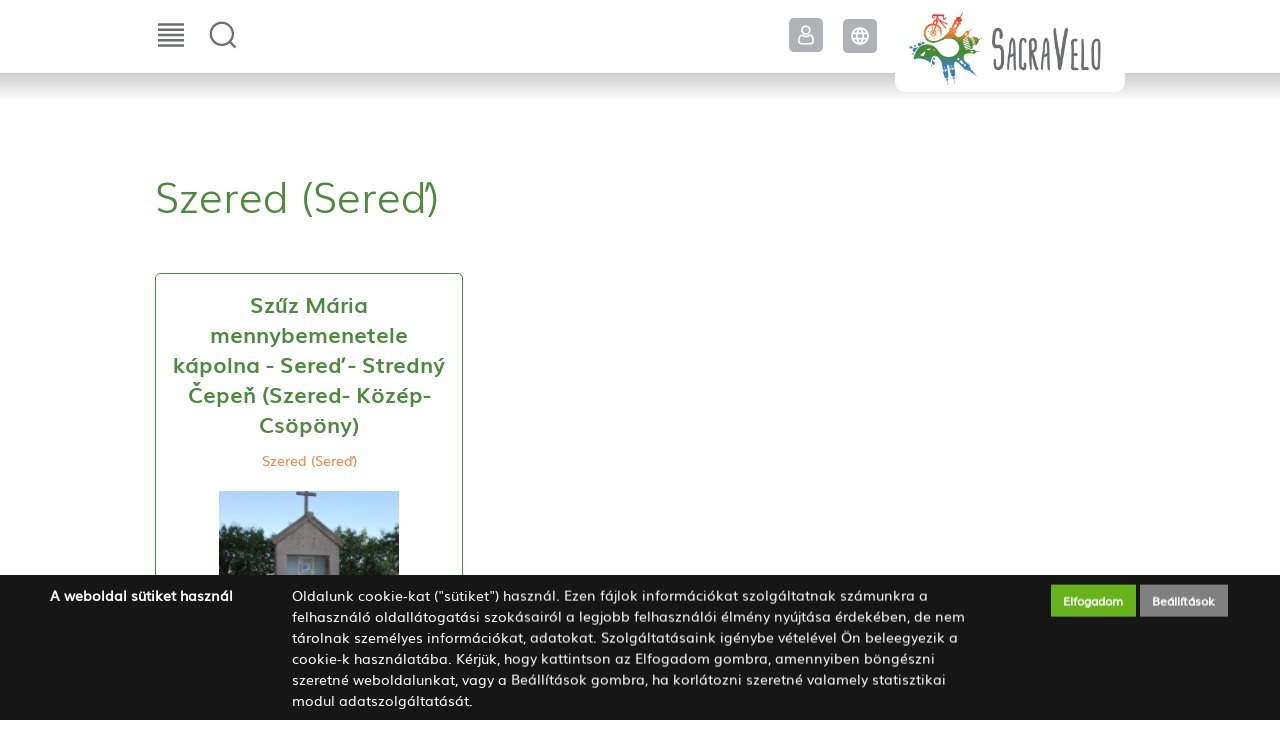

--- FILE ---
content_type: text/html; charset=UTF-8
request_url: https://sacravelo.eu/szered-sered-
body_size: 10458
content:
<!DOCTYPE html>
<html lang="hu">
    <head>
        <title>
Szered (Sereď)
</title>
        <meta http-equiv="content-type" content="text/html; charset=utf-8" />
        <meta http-equiv="content-language" content="hu" />
        <meta http-equiv="expires" content="0" />
        <meta name="robots" content="index,follow" />
        <meta name="language" content="hu" />
        <meta name="page-topic" content="all, alle" />
        <meta name="distribution" content="global" />
        <meta name="revisit-after" content="5 days" />
        <meta name="HandheldFriendly" content="True" />
        <meta name="MobileOptimized" content="320" />
        <meta name="viewport" content="width=device-width, initial-scale=1.0, maximum-scale=1.0" />
        

<meta name="description" content="" />
<meta name="author" content="Győr-Moson-Sopron Megyei Önkormányzat" />
<meta name="og:title" content="Szered (Sereď)" />
<meta property="og:title" content="Szered (Sereď)" />
<meta property="og:site_name" content="https://sacravelo.eu/" />
<meta property="og:description" content="" />
<meta property="og:image" content="" />
<meta property="og:image_type" content="" />
<meta property="og:image_width" content="" />
<meta property="og:image_height" content="" />
<meta property="og:type" content="" />
<meta property="og:URL" content="https://sacravelo.eu/szered-sered-" />
<meta property="og:locale" content="" />
<meta property="og:video" content="" />
<meta property="og:video_type" content="" />
<meta property="og:video_width" content="" />
<meta property="og:video_height" content="" />
<meta name="DCTERMS.title" lang="hu" content="SACRAVELO - Szered (Sereď)" />
<meta name="DCTERMS.date"  content="2019-08-12" />
<meta name="DCTERMS.language"  content="hu" />
<meta name="DCTERMS.identifier" content="/szered-sered-" />
<meta name="DCTERMS.publisher" content="Infoartnet" />
<meta name="DCTERMS.coverage" content="World" />
<meta name="DCTERMS.contributor" content="AWE Pyramid" />
<meta name="DCTERMS.type"  content="Text" />
<meta name="DCTERMS.format"  content="text/html" />
<meta name="geo.region" content="HU" />
<link rel="canonical" href="https://sacravelo.eu/szered-sered-" /><script type="application/ld+json">{"@context":"http:\/\/www.schema.org","@type":"Organization","name":"SACRAVELO","url":"https:\/\/sacravelo.eu\/kezdolap","logo":"","image":"","description":"","address":{"@type":"PostalAddress","streetAddress":"","addressLocality":"","postalCode":"","addressCountry":"HU","contactType":"person","email":"","telephone":""}}</script>
        <link rel="apple-touch-icon" href="https://sacravelo.eu/core/templates/sacravelo/device-icons/icon-apple.png" />
        <meta name="msapplication-square70x70logo" content="/core/templates/sacravelo/device-icons/tiny.png"/>
        <meta name="msapplication-square150x150logo" content="/core/templates/sacravelo/device-icons/square.png"/>
        <meta name="msapplication-wide310x150logo" content="/core/templates/sacravelo/device-icons/wide.png"/>
        <meta name="msapplication-square310x310logo" content="/core/templates/sacravelo/device-icons/large.png"/>
        <link rel="Shortcut Icon" type="image/x-icon" href="https://sacravelo.eu/core/templates/sacravelo/favicon.ico?v=3" />
                                                                
<link href="https://sacravelo.eu/core/templates/cache/062b6c64ca54e1abc38ce7ad4c18c640.css?1705678297" rel="stylesheet" type="text/css" media="screen, print" />


<style type="text/css">
.awe_login_slide {
    position: fixed;
    bottom: 0px;
    background-color: #161616;
    left: 0;
    padding: 10px;
    width: 100%;
    height: auto;
    transform: translateY(100%);
    animation:loginanimation 2s forwards 1s;
    z-index: 99;
}

.part-cookie{
    padding:0;
    margin:0;
    position:static!important;
}
.part-cookie * {
    box-sizing:border-box;
}
.part-cookie a{
    color: #187fc0!important;
    font-weight: 700;
    text-decoration: none;
}
.part-cookie .component-body{
    padding:0;
    margin:0;
}
.awe_cookie{
    position: fixed;
    bottom: 0px;
    background-color: #161616;
    left: 0;
    padding: 10px;
    width: 100%;
    height: auto;
    transform: translateY(100%);
    animation:cookieanimation 2s forwards 1s;
    z-index:1000000;
}
@keyframes cookieanimation{
    0%{
        transform: translateY(100%);
    }
    100%{
        transform: translateY(0%);
    }
}
@keyframes loginanimation{
    0%{
        transform: translateY(100%);
    }
    100%{
        transform: translateY(0%);
    }
}
.awe_cookie_display{
    width:100%;
    max-width:1200px;
    margin:0 auto;
    display: table;
    border-collapse: separate;
    border-spacing: 10px 0px;
}
.awe_cookie_display_body{
    display:table-row;
}
.awe_cookie_display_body > div{
    display:table-cell;
    color:#fff;
    vertical-align:top;
}
.awe_cookie_display_body > div.title{
    width:20%;
    font-size:14px;
    font-weight:bold;
    line-height:normal;
    text-align:left;
}
.awe_cookie_display_body > div.description{
    width:60%;
    line-height: 1.5em;
    font-size: 14px;
    text-align:left;
}
.awe_cookie_display_body > div.buttons{
    width:20%;
    text-align:right;
}
.awe_cookie_display_body > div.buttons .standard_buttons > a,
.awe_cookie_display_body > div.buttons .extra_buttons > a{
    line-height: 30px;
    display: inline-block;
    padding: 0 5%;
    color: #fff!important;
    margin: 0 2px;
    font-weight:bold;
    font-size:12px;
}
.awe_cookie_display_body > div.buttons .extra_buttons{
    margin-top:5px;
}
.awe_cookie_display_body > div.buttons .cookie_showparam{
    background-color:grey;
    border: 1px solid grey;
}
.awe_cookie_display_body > div.buttons .cookie_showparam:hover{
    cursor:pointer;
    background-color:#fff;
    color:grey!important;
    transition:0.2s all;
}
.awe_cookie_display_body > div.buttons .cookie_submit{
    background-color:#66b31c;
    border: 1px solid #66b31c;
}
.awe_cookie_display_body > div.buttons .cookie_submit:hover{
    cursor:pointer;
    background-color:#fff;
    color:#66b31c!important;
    transition:0.2s all;
}
.awe_cookie_display_body > div.buttons .cookie_notsubmit{
    background-color:#b70808;
    border: 1px solid #b70808;
}
.awe_cookie_display_body > div.buttons .cookie_notsubmit:hover{
    cursor:pointer;
    background-color:#fff;
    color:#b70808!important;
    transition:0.2s all;
}
/*layer*/
.awe_cookie_layer{
    position: fixed;
    top: 0;
    left: 0;
    height: 100%;
    width: 100%;
    background: rgba(0,0,0,0.5);
    z-index: 1000001;
    display:none;
}
.awe_cookie_layer.show{
    display:block;
}
/*wait*/
.awe_cookie_wait{
    width:64px;
    height:64px;
    background:transparent url(/core/components/com_cookie/gfx/load-white.png) 50% 0 no-repeat;
    position: fixed;
    top: 40%;
    left: 50%;
    z-index: 1000004;
    transform: translate(-50%,-50%);
    display:none;
}
.awe_cookie_wait.show{
    display:block;
    animation: cookiewait 2s infinite linear;
}
@keyframes cookiewait {
    from {
            transform: rotate(0deg);
    }
    to {
            transform: rotate(359deg);
    }
}
/*params*/
.awe_cookie_param{
    position: absolute;
    top: 40%;
    left: 50%;
    z-index: 1000003;
    transform: translateX(-50%);
    display:none;
    width:90%;
    max-width:1200px;
    height:auto;
    padding: 20px;
    background-color: #fff;
    border-radius: 5px;
    font-size:16px;
    color:#646464;
}
.awe_cookie_param *{
    font-size:16px;
}
.awe_cookie_param::after{
    content:"";
    display:block;
    float:none;
    clear:both;
}
.awe_cookie_param.show{
    display:block;
}
.awe_cookie_param > input{
    display:none;
}
.awe_cookie_param > div.awe_cookie_param_close{
    position: absolute;
    width: 36px;
    height: 36px;
    border: 2px solid #fff;
    border-radius: 21px;
    right: -18px;
    top: -18px;
    background: grey url(/core/components/com_cookie/gfx/close_feher.png) 50% 50% no-repeat;
    background-size: 20px;
}
.awe_cookie_param > div.awe_cookie_param_close:hover{
    background-color:#187fc0;
    cursor:pointer;
}
.awe_cookie_param > div.param_tab_titles{
    width:25%;
    float:left;
}
.awe_cookie_param > div.param_tab_forms{
    width:75%;
    float:left;
}
.awe_cookie_param > div.param_tab_save{
    width:100%;
    float:left;
}
.awe_cookie_param .param_tab_forms > div{
    display:none;
}
.awe_cookie_param #button_awe_cookie:checked ~ .param_tab_forms #form_awe_cookie,
.awe_cookie_param #button_head_cookie:checked ~ .param_tab_forms #form_head_cookie,
.awe_cookie_param #button_body_before_cookie:checked ~ .param_tab_forms #form_body_before_cookie,
.awe_cookie_param #button_body_after_cookie:checked ~ .param_tab_forms #form_body_after_cookie,
.awe_cookie_param #button_cookie_docs:checked ~ .param_tab_forms #form_cookie_docs{
    display:block;
}
.awe_cookie_param #button_awe_cookie:checked ~ .param_tab_titles #label_awe_cookie span.text,
.awe_cookie_param #button_head_cookie:checked ~ .param_tab_titles #label_head_cookie span.text,
.awe_cookie_param #button_body_before_cookie:checked ~ .param_tab_titles #label_body_before_cookie span.text,
.awe_cookie_param #button_body_after_cookie:checked ~ .param_tab_titles #label_body_after_cookie span.text,
.awe_cookie_param #button_cookie_docs:checked ~ .param_tab_titles #label_cookie_docs span.text{
    color:#187fc0;
    font-weight:bold;
}
.awe_cookie_param .param_tab_titles > div{
    margin:6px 0;
    line-height:40px;
    height:40px;
}
.awe_cookie_param .param_tab_titles label{
    font-size:16px;
    user-select:none;
    line-height: 40px;
    height:40px;
    display: block;
    float:none;
    position:relative;
    width:auto;
}
.awe_cookie_param .param_tab_titles label span{
    cursor:pointer;
    display:block;
    float:left;
    line-height:40px;
}
.awe_cookie_param .param_tab_titles label span:hover{
    cursor:pointer;
}
.awe_cookie_param .param_tab_titles label span.icon{
    width:32px;
    height:32px;
    display:block;
    margin-right:10px;
}
.awe_cookie_param .param_tab_titles #label_awe_cookie span.icon{
    background:transparent url(/core/components/com_cookie/gfx/vezer.png) 50% 0 no-repeat;
    background-size:auto 32px;
}
.awe_cookie_param #button_awe_cookie:checked ~ .param_tab_titles #label_awe_cookie span.icon{
    background:transparent url(/core/components/com_cookie/gfx/vezer_kek.png) 50% 0 no-repeat;
    background-size:auto 32px;
}
.awe_cookie_param .param_tab_titles #label_head_cookie span.icon{
    background:transparent url(/core/components/com_cookie/gfx/futo.png) 50% 0 no-repeat;
    background-size:auto 32px;
}
.awe_cookie_param #button_head_cookie:checked ~ .param_tab_titles #label_head_cookie span.icon{
    background:transparent url(/core/components/com_cookie/gfx/futo_kek.png) 50% 0 no-repeat;
    background-size:auto 32px;
}
.awe_cookie_param .param_tab_titles #label_body_before_cookie span.icon{
    background:transparent url(/core/components/com_cookie/gfx/lo.png) 50% 0 no-repeat;
    background-size:auto 32px;
}
.awe_cookie_param #button_body_before_cookie:checked ~ .param_tab_titles #label_body_before_cookie span.icon{
    background:transparent url(/core/components/com_cookie/gfx/lo_kek.png) 50% 0 no-repeat;
    background-size:auto 32px;
}
.awe_cookie_param .param_tab_titles #label_body_after_cookie span.icon{
    background:transparent url(/core/components/com_cookie/gfx/bastya.png) 50% 0 no-repeat;
    background-size:auto 32px;
}
.awe_cookie_param #button_body_after_cookie:checked ~ .param_tab_titles #label_body_after_cookie span.icon{
    background:transparent url(/core/components/com_cookie/gfx/bastya_kek.png) 50% 0 no-repeat;
    background-size:auto 32px;
}
.awe_cookie_param .param_tab_titles #label_cookie_docs span.icon{
    background:transparent url(/core/components/com_cookie/gfx/documentum.png) 50% 0 no-repeat;
    background-size:auto 32px;
}
.awe_cookie_param #button_cookie_docs:checked ~ .param_tab_titles #label_cookie_docs span.icon{
    background:transparent url(/core/components/com_cookie/gfx/documentum_kek.png) 50% 0 no-repeat;
    background-size:auto 32px;
}
.awe_cookie_param .param_tab_forms div{
    font-size:16px;
    line-height:1.5em;
    color:#646464;
}
.awe_cookie_param .param_tab_forms h2{
    padding:0 0 10px 0;
    margin:0;
    color: black;
    font-size: 20px;
    line-height: normal;
    font-weight: bold;
}
.awe_cookie_param .param_tab_forms p{
    padding:0 0 10px 0;
    font-size:16px;
    line-height:1.5em;
    color:#646464;
}
.awe_cookie_param .param_tab_forms #form_cookie_docs a{
    display:table;
    text-decoration:underline!important;
    margin-bottom:5px;
}
.awe_cookie_param .param_tab_forms #form_cookie_docs a:hover{
    text-decoration:none;
    color: #f7a521 !important;
}
.awe_cookie_param .param_tab_forms .param_check{
    position:relative;
}
.awe_cookie_param .param_tab_forms .param_check label{
    display:block;
    height:29px;
    line-height:29px;
    float: none;
    background: transparent!important;
}
.awe_cookie_param .param_tab_forms .param_check label > div{
    height:29px;
    position:absolute;
    left:0;
}
.awe_cookie_param .param_tab_forms .param_check input{
    display:none;
}
.awe_cookie_param .param_tab_forms .param_check .param_check_on > span:hover,
.awe_cookie_param .param_tab_forms .param_check .param_check_off > span:hover{
    cursor:pointer;
}
.awe_cookie_param .param_tab_forms .param_check .param_check_on > span,
.awe_cookie_param .param_tab_forms .param_check .param_check_off > span{
    height:29px;
    line-height:29px;
    display:block;
    float:left;
}
.awe_cookie_param .param_tab_forms .param_check .check_on,
.awe_cookie_param .param_tab_forms .param_check .check_off{
    width:64px;
    height:29px;
}
.awe_cookie_param .param_tab_forms .param_check .check_on{
    background:transparent url(/core/components/com_cookie/gfx/option_on.png) 50% 0 no-repeat;
}
.awe_cookie_param .param_tab_forms .param_check .check_off{
    background:transparent url(/core/components/com_cookie/gfx/option_off.png) 50% 0 no-repeat;
}
.awe_cookie_param .param_tab_forms .param_check .param_check_on .check_on{
    opacity:0;
    transition:0.2s all;
}
.awe_cookie_param .param_tab_forms .param_check .param_check_on .check_on_title{
    opacity:0;
    user-select:none;
}
.awe_cookie_param .param_tab_forms .param_check input:checked ~ label .param_check_on .check_on{
    opacity:1;
    transition:0.5s all;
}
.awe_cookie_param .param_tab_forms .param_check input:checked ~ label .param_check_on .check_on_title{
    opacity:1;
}
.awe_cookie_param .param_tab_forms .param_check .param_check_off .check_off{
    opacity:1;
    transition:0.5s all;
}
.awe_cookie_param .param_tab_forms .param_check .param_check_off .check_off_title{
    opacity:1;
    user-select:none;
}
.awe_cookie_param .param_tab_forms .param_check input:checked ~ label > .param_check_off .check_off{
    opacity:0;
    transition:0.2s all;
}
.awe_cookie_param .param_tab_forms .param_check input:checked ~ label > .param_check_off .check_off_title{
    opacity:0;
}
.awe_cookie_param .param_tab_forms .param_check .check_on_title{
    color:#66b31c;
    margin-left:5px;
    font-weight:bold;
}
.awe_cookie_param .param_tab_forms .param_check .check_off_title{
    color:#d93f22;
    margin-left:5px;
    font-weight:bold;
}

/* mentés */
.awe_cookie_param > .param_tab_save{
    margin-top:20px;
    text-align:right;
}
.awe_cookie_param > .param_tab_save .awe_cookie_param_save{
    line-height: 30px;
    display: inline-block;
    padding: 0 15px;
    background-color: #66b31c;
    border: 1px solid #66b31c;
    color: #fff!important;
    margin: 0 2px;
    font-weight: bold;
}
.awe_cookie_param > .param_tab_save .awe_cookie_param_save:hover{
    cursor:pointer;
    background-color:#fff;
    color:#66b31c!important;
    transition:0.2s all;
}
/* footer cookie */
.awe_cookie_footer{
    background-color: #161616;
    padding: 10px;
    width: 100%;
    height: auto;
}
.awe_cookie_footer_display{
    width:100%;
    max-width:1200px;
    margin:0 auto;
    display: table;
    border-collapse: separate;
    border-spacing: 10px 0px;
}
.awe_cookie_footer_display_body{
    display:table;
    margin:0 auto;
}
.awe_cookie_footer_display_body > div{
    float:left;
}
.awe_cookie_footer_display_body::after{
    content:"";
    display:block;
    float:none;
    clear:both;
}
.awe_cookie_footer_display_body .title{
    color:#fff;
    font-size: 14px;
    font-weight: bold;
    line-height: normal;
    text-align: left;
    line-height:30px;
}
.awe_cookie_footer_display_body .buttons{
    margin-left:10px;
}
.awe_cookie_footer_display_body .buttons > a{
    line-height: 30px;
    display: inline-block;
    color: #187fc0!important;
    margin: 0 2px;
    font-weight: bold;
    color: #187fc0;
    font-size: 14px;
    text-decoration: underline;
}
.awe_cookie_footer_display_body .buttons > a:hover{
    text-decoration:none;
    color: #f7a521 !important;
}
@media only screen and (max-width: 979px){
    .awe_cookie_param{
    }
    .awe_cookie_param > div.awe_cookie_param_close{
        width: 28px;
        height: 28px;
        border-radius: 14px;
        right: -14px;
        top: -14px;
        background-size: 12px;
    }
    .awe_cookie_param > div.param_tab_titles {
        width:100%;
        border-bottom: 1px solid grey;
        margin-bottom: 20px;
    }
    .awe_cookie_param > div.param_tab_titles::after {
        content:"";
        display:block;
        float:none;
        clear:both;
    }
    .awe_cookie_param > div.param_tab_titles > div{
        float:left;
    }
    .awe_cookie_param > div.param_tab_titles.param_tab_count_5 > div{
        width:20%;
    }
    .awe_cookie_param > div.param_tab_titles.param_tab_count_4 > div{
        width:25%;
    }
    .awe_cookie_param > div.param_tab_titles.param_tab_count_3 > div{
        width:33.33%;
    }
    .awe_cookie_param > div.param_tab_titles.param_tab_count_2 > div{
        width:50%;
    }
    .awe_cookie_param .param_tab_titles label{
        position:relative;
    }
    .awe_cookie_param > div.param_tab_titles label span.text{
        display:none;
    }
    .awe_cookie_param > div.param_tab_forms{
        width: 100%;
    }
    .awe_cookie_param .param_tab_titles label span.icon{
        margin-right:0;
        position:absolute;
        left:50%;
        transform: translateX(-50%);
    }
    .awe_cookie_display_body {
        display: block;
    }
    .awe_cookie_display_body > div.title{
        display:block;
        width:100%;
    }
    .awe_cookie_display_body > div.description{
        display:block;
        width:100%;
        margin-top:15px;
    }
    .awe_cookie_display_body > div.buttons{
        display:block;
        width:100%;
        margin-top:15px;
        text-align:left;
    }
}
</style>
                                                

<!-- Global site tag (gtag.js) - Google Analytics -->
<script async src="https://www.googletagmanager.com/gtag/js?id=UA-159420756-1"></script>
<script>
  window.dataLayer = window.dataLayer || [];
  function gtag(){dataLayer.push(arguments);}
  gtag('js', new Date());

  gtag('config', 'UA-159420756-1');
</script>

<script src="https://sacravelo.eu/core/templates/cache/df2274f5ddddf113fb7b9f743b382cb4.js?1705678297"></script>

            </head>

        
        
    
    <body class="inner com_catview index">

        


        <header>
            <div class="navbar">
                <div class="container">
                    <div class="menu-wrap">
                        
<!-- KOMPONENS: com_showmenu / indexTask -->
<div class="portlet-content box part-showmenu"><h2 class="component-heading">Főmenü</h2>
<div class="component-body">
<ul class='nav c186'>
<li  class="nopic  parent" ><a href="javascript:void(0);"  class="" >Szakrális helyek</a>
<ul>
<li  class="nopic " ><a href="https://sacravelo.eu/komarom-esztergom-megye"  class="" >Komárom-Esztergom megye</a>
</li>
<li  class="nopic " ><a href="https://sacravelo.eu/gyor-moson-sopron-megye"  class="" >Győr-Moson-Sopron megye</a>
</li>
<li  class="nopic " ><a href="https://sacravelo.eu/pozsonyi-kerulet"  class="" >Pozsonyi kerület</a>
</li>
<li  class="nopic " ><a href="https://sacravelo.eu/nagyszombati-kerulet-1"  class="" >Nagyszombati kerület</a>
</li>
</ul>
</li>
<li  class="nopic " ><a href="https://sacravelo.eu/hirek-1"  class="" >Hírek</a>
</li>
<li  class="nopic  parent" ><a href="javascript:void(0);"  class="" >Ajánlott útvonalak</a>
<ul>
<li  class="nopic " ><a href="https://sacravelo.eu/utvonalak-alkalmazashoz"  class="" >Útvonalak alkalmazáshoz</a>
</li>
<li  class="nopic " ><a href="https://sacravelo.eu/tematikus-utvonalak"  class="" >Tematikus útvonalak</a>
</li>
<li  class="nopic " ><a href="https://sacravelo.eu/attekinto-nezet"  class="" >Áttekintő nézet</a>
</li>
</ul>
</li>
<li  class="nopic " ><a href="https://sacravelo.eu/belepes-regisztracio"  class="" >Belépés, regisztráció</a>
</li>
<li  class="nopic " ><a href="https://sacravelo.eu/mobil-alkalmazas"  class="" >Mobil alkalmazás</a>
</li>
</ul>
</div></div>
<!-- KOMPONENS VEGE: com_showmenu / indexTask -->

                    </div>
                    <div class="console-wrap">
                        
<!-- KOMPONENS: com_globalsearch / indexTask -->
<div class="portlet-content box part-globalsearch"><h2 class="component-heading">Keresés</h2>
<div class="component-body">

<form method="post" action="https://sacravelo.eu/globalsearch/result/m/194" class="search" id="globalsearch">
    <input type="text" name="global_keywords" id="keywords" value="" />
    <input type="submit" value="Keresés" class="submitbtn" />
</form></div></div>
<!-- KOMPONENS VEGE: com_globalsearch / indexTask -->

<!-- KOMPONENS: com_langswitch / indexTask -->
<div class="portlet-content box part-langswitch"><h2 class="component-heading">Langswitch</h2>
<div class="component-body">
<a href="/sk_SK" class="connmenelse lang sk_SK">Slovencina</a><a href="https://sacravelo.eu/hu_HU/szered-sered-" class="connmen lang active hu_HU">Magyar</a><a href="/en_GB" class="connmenelse lang en_GB">English</a><a href="/de_DE" class="connmenelse lang de_DE">Deutsch</a><div class="clear"></div>
</div></div>
<!-- KOMPONENS VEGE: com_langswitch / indexTask -->

<!-- KOMPONENS: com_login / indexTask -->
<div class="portlet-content box part-login"><h2 class="component-heading">Belépés</h2>
<div class="component-body">
<script type="text/javascript">

    function loginSzoveg() {
        if ($('#username').val() == '')
            $('#username').val('Felhasználónév');
        if ($('#password').val() == '')
            $('#password').val('Jelszó');

        $('#username').focus(function () {
            if ($(this).val() == 'Felhasználónév')
                $(this).val('');
        });

        $('#password').focus(function () {
            if ($(this).val() == 'Jelszó')
                $(this).val('');
        });

        $('#username').blur(function () {
            if ($(this).val() == '')
                $(this).val('Felhasználónév');
        });

        $('#password').blur(function () {
            if ($(this).val() == '')
                $(this).val('Jelszó');
        });
    }

    $(document).ready(function() {

                                            
                                
                                
                                });

                                
</script>
    <form action="https://sacravelo.eu/login/login/m/194" method="post" name="loginForm" id="loginForm">

        
        <div class="box-input">
            <label for="username">Felhasználónév</label>
            <input type="text" name="username" id="username" class="w230" value="" />
        </div>

        <div class="box-input">
            <label for="password">Jelszó</label>
            <input type="password" name="password" id="password" class="w230" value="" />
        </div>



        <input type="submit" name="login" id="login" class="" value="Belépés" />

        <a class="reglink" href="/reg">Regisztráció</a>    <a class="reglink lost" href="/reg/lostpass">Elfelejtett jelszó</a>
    </form>
        </div></div>
<!-- KOMPONENS VEGE: com_login / indexTask -->

                    </div>
                    <div class="logo-wrap">
                        <h2>                        <a href="/hu_HU">SacraVelo</a>
                        </h2>                    </div>
                </div>
            </div>
        </header>
        
                
        <div class="slider-wrap">
        
            
            <div class="slider-menu-wrap">
                            </div>
        </div>
        
        
        <div id="systemmessage">
            <div class="systemmessage">
                
<!-- KOMPONENS: com_showmessage / indexTask -->
<!-- KOMPONENS VEGE: com_showmessage / indexTask -->

            </div>
        </div>
        
<!-- KOMPONENS: com_catmlist / indexTask -->
<!-- KOMPONENS VEGE: com_catmlist / indexTask -->

        
                
        <div class="container content">
            <div class="c-left">
                                
<!-- KOMPONENS: com_catview / indexTask -->
<div class="portlet-content box part-catview"><h1 class="component-heading">Szered (Sereď)</h1>
<div class="component-body">

<script type="text/javascript">
    //<![CDATA[
$(document).ready(function() {
    
    $('div.part-catview a.prev-day').click(function() {
        dayPagin(0);
    });
    
    
    $('div.part-catview a.next-day').click(function() {
        dayPagin(1);
    });
    

    $('div.part-catview a.remove-day-pagin').click(function() {
        $('div.part-catview input#date_pagin').val('');
        $('form#pager-date').submit();
    });
    
    
    $("input#date_pagin").bind('datepicker_onchange',function(){
        $('form#pager-date').submit();
    });
    
    
    
    function dayPagin(type){
        var datum = $('div.part-catview input#date_pagin').val();
                
        if(datum == '' || datum == 'Dátum szűrő' ){ //ha ures
            var now = new Date();
            var thismonth = now.getMonth()+1;
            datum = now.getFullYear()+"-"+thismonth+"-"+now.getDate();
        }
        
        var date = new Date();
        var parts = datum.split('-');
        date.setFullYear(parts[0], parts[1]-1, parts[2]);
        //next - prev
        if(type == 0){
            date.setTime(date.getTime() - 86400000);
        } else {
            date.setTime(date.getTime() + 86400000);
        }
        
        var day = date.getDate();
        var month = date.getMonth()+1;
        if(month < 10) {
            month = "0"+month;
        }
        if(day < 10) {
            day = "0"+day;
        }
        
        $('div.part-catview input#date_pagin').val(date.getFullYear()+"-"+month+"-"+day);
        $('form#pager-date').submit();
    }
    
    
});
//]]>
</script>




<div class="content-blog-list col1 c1">  <div class="process">
    <span class="category">Kategória : <a href="https://sacravelo.eu/szered-sered-">Szered (Sereď)</a></span>                <div class="clear"></div>
  </div>


  <h2><a href="https://sacravelo.eu/szered-sered-/nagyboldogasszony-kapolna-cepenska-">Szűz Mária mennybemenetele kápolna - Sereď - Stredný Čepeň (Szered- Közép-Csöpöny)</a></h2>

  <div class="cat">
    <span class="category">Kategória : <a href="https://sacravelo.eu/szered-sered-">Szered (Sereď)</a></span>  </div>
<div class="lead">

    <div class="blog-image" style="background-image:url('https://sacravelo.eu/files/gallery/2020-12/thumbs/dsc_0086_thumb.jpg');"></div>
  <div class="blog-text">
    <p>A zarándoklatok kezdete a térségben a 19. század 30-as éveibe nyúlik vissza, amikor Szeredet és környékét kolerajárvány sújtotta. A betegség következtében nagyon sok ember halt meg A járvány elvonulása után a lakosok hálából templomot építettek, Csöpöny központjában, amelyet eredetileg Szűz Máriának, a keresztények patrónusának szenteltek fel, majd később, a mai, Szűz Mária mennybemenetele nevet kapta. Ez a kápolna egy régebbi, a történelmi forrásokban 1634-ben említett helyén épült.
A kápolna építése 1832-ben kezdődött és 1835-ben fejeződött be. Az épület hagyományos egyhajós építmény, amelyet keleti oldalán sokszög alakú apszis és hasáb alakú torony zár le, amely gúla alakú tetőben végződik. A templom főbejárata felett feliratok láthatók, amelyek az 1831-es eseményeket írják le. Az oltárkép Szűz Mária mennybemenetelét ábrázolja. A kápolnát 2001-ben restaurálták és kibővítették. A kápolna előtt két kereszt áll és az épületet három oldalról a 20. század elején készült, 14 állomást tartalmazó keresztút veszi körül. A jelenlegi, kései barokk stílusú, Keresztelő Szent János templom azzal a hellyel szemben áll, ahol a múltban a plébániatemplom állt. Ez 1777-ben leégett, ezért az uradalom akkori birtokosa, Esterházy Ferenc gróf 1781-ben újat építtetett A sokszögvonalas falú, egyhajós templomot, és a homlokzatába beépített tornyot utoljára 1991-1995 között újították fel.
A zarándoklatok vasárnapján a hívők útja már hagyományosan a plébánia templomtól a Szűz Mária mennybemenetele kápolnához vezet. Az út befejeztével az emberek az alsócsöpönyi kápolnához vonulnak át, ahol hagyományosan, Szűz Mária litániákat imádkoznak. A zarándoklat ezzel az imával végződik. Szűz Mária mennybemenetelének ünnepe Közép-Csöpönyben hagyományos búcsúi ünnepséggel fejeződik be.
Forrás: Érseki Hivatal, Trnava-i (Nagyszombati) Egyházmegye
Irodalom:Szlovákiai városok és falvak enciklopédiái Losonc: PS – LINE Kiadó, 2005, 117 oldalSzlovákiai műemlékek jegyzéke III. kötet. Bratislava : Obzor Kiadó, 1969, s. 95.www.sered.sk; www.fara.sk; www.strednycepen.host.sk
Elérhetőségek:Postacím: Rímskokatolícky farský úrad (R. Katolikus Plébánia Hivatal), Kostolná 10,926 01 SereďTelefon, fax: 031/7892 867,e-mail: farnost.sered@abu.sk</p>
  </div>
  <div class="clear"></div>
</div>
<div class="blog-readmore">
  <div class="clear"></div><a href="https://sacravelo.eu/szered-sered-/nagyboldogasszony-kapolna-cepenska-" class="read-more">Tovább</a></div>
<div class="clear"></div></div><div class="clear"></div>
<div class="pager-bottom">
    <div>
            <div class="clear"></div>
    </div>
</div>
</div></div>
<!-- KOMPONENS VEGE: com_catview / indexTask -->

                
<!-- KOMPONENS: com_gallery_minic / indexTask -->
<!-- KOMPONENS VEGE: com_gallery_minic / indexTask -->

            </div>
                    </div>
                <div class="container">
            
                            
        </div>
        <footer>
            <div class="container">
                <div class="footer-panel" id="txt">
                    
<!-- KOMPONENS: com_user / indexTask -->
<div class="portlet-content box part-user footer-sacravelo">
<div class="component-body">
<div class="com-content"><p><a href="/kezdolap"><img src="/images/user/logo_footer.png" alt="Sacravelo" width="132" /></a></p>
<p>A <strong>„SacraVelo – határon átnyúló kerékpáros zarándokutak hálózata a Duna térségében”</strong> <span lang="EN-GB">projekt Győr-Moson-Sopron, Komárom-Esztergom, Nagyszombat és Pozsony megyékben kerékpárral biztonságosan bejárható hálózatot jelöl ki a szakrális értékek mentén. A kitáblázással, valamint honlapon és mobil applikációval ajánlott kerékpáros zarándokút hálózat két pontján, Bacsfa és Szil községben biciklis centrum létesült. Az új turisztikai termék a Győr-Moson-Sopron Megyei Önkormányzat vezetésével, az Európai Regionális Fejlesztési Alap támogatásával, az Interreg V-A Szlovákia-Magyarország Együttműködési Program keretében valósult meg</span><span>. A jelen honlap tartalma nem feltétlenül tükrözi az Európai Unió hivatalos álláspontját.</span></p></div></div></div>
<!-- KOMPONENS VEGE: com_user / indexTask -->

                </div>
                <div class="footer-panel">
                    
<!-- KOMPONENS: com_showmenu / indexTask -->
<div class="portlet-content box part-showmenu">
<div class="component-body">
<ul class='nav c2318'>
<li  class="nopic " ><a href="/images/hu_gdpr.pdf"  class="" >Adatvédelem</a>
</li>
<li  class="nopic " ><a href="/images/cookies_hu.pdf"  class="" >Cookie szabályzat</a>
</li>
</ul>
</div></div>
<!-- KOMPONENS VEGE: com_showmenu / indexTask -->

                </div>
                <div class="footer-panel">
                                    </div>
                <div class="footer-panel">
                    <div>
                        
<!-- KOMPONENS: com_user / indexTask -->
<div class="portlet-content box part-user interreg">
<div class="component-body">
<div class="com-content"><p style="text-align: right;"><a href="https://www.palyazat.gov.hu/interreg_kozossegi_kezdemenyezes" target="_blank"> <img src="/images/interreg.png" alt="" width="300" height="127" /></a></p>
<p style="text-align: right;"><img title="Győr-Moson-Sopron megye" src="/images/user/cimer_gyms.png" alt="" width="25" height="40" /> <img title="Komárom-Esztergom megye" src="/images/user/cimer_ke.png" alt="" width="64" height="40" /> <img title="Pozsony megye" src="/images/user/cimer_p.png" alt="" width="36" height="40" /> <img title="Nagyszombat megye" src="/images/user/cimer_nsz.png" alt="" width="35" height="40" /> <img title="Szil" src="/images/user/cimer_szil.png" alt="" width="39" height="40" /> <img title="Bácsfa" src="/images/user/cimer_bacsfa.png" alt="" width="35" height="40" /></p></div></div></div>
<!-- KOMPONENS VEGE: com_user / indexTask -->

                    </div>
                    <div class="infoartnet">
                        <a href="http://www.infoartnet.hu/" title="Portál készítő: Infoartnet Kft." target="_blank">Weblap készítés: Infoartnet Kft.</a>
                        <div id="copyright-address" class="vcard">
                            <span class="fn">Infoartnet Kft.</span>
                            <span class="adr">
                                <span class="postal-code">9025</span>
                                <span class="locality">Győr</span>
                                <span class="street-address">Somos u. 1.</span>
                            </span>
                            <span class="tel">+36 96 415-799</span>
                            <span id="email-address" class="emlclk email">info##kukac##infoartnet.hu</span>
                            <a href="https://plus.google.com/116952366961140018328?rel=author" style="display: none;">Google</a>
                        </div>
                    </div>
                </div>

            </div>
        </footer>




        <div id="goTop"></div>

        <div id="awe_cookie">
            
<!-- KOMPONENS: com_cookie / indexTask -->
<div class="portlet-content box part-cookie">
<div class="component-body">
<!--awe_cookie css-->
<!--awe_cookie css VÉGE -->
<!--awe_cookie js-->
<script>
$(function() {
    if ($('.awe_login_slide').length>0){
        $('.awe_login_slide').aweLoginHandler({});
    }
    if ($('.awe_cookie').length>0){
        $('.awe_cookie').aweCookieHandler({});
    }
    else if ($('.awe_cookie_footer').length>0){
        $('.awe_cookie_footer').aweCookieHandler({});
    }
});

(function( $ ){
    $.fn.aweCookieHandler = function(options) {

        $('.cookie_submit',this).click(function(){
            var exdays=$(this).closest(".awe_cookie_settings").data("cookie_validday");
            AWE_setCookie("COOKIE_AWE_COOKIE","Y",exdays);
            AWE_setCookie("COOKIE_HEAD_COOKIE","Y",exdays);
            AWE_setCookie("COOKIE_BODY_BEFORE_COOKIE","Y",exdays);
            AWE_setCookie("COOKIE_BODY_AFTER_COOKIE","Y",exdays);
            location.reload();
            return false;
        });
        $('.cookie_notsubmit',this).click(function(){
            var notaccepturl=$(this).closest(".awe_cookie_settings").data("notaccepturl");
            AWE_deleteCookie("COOKIE_AWE_COOKIE");
            AWE_deleteCookie("COOKIE_HEAD_COOKIE");
            AWE_deleteCookie("COOKIE_BODY_BEFORE_COOKIE");
            AWE_deleteCookie("COOKIE_BODY_AFTER_COOKIE");
            window.location.href = notaccepturl;
            return false;
        });

        var this_=this;
        var layer_=$(this).siblings('.awe_cookie_layer');
        var wait_=$(this).siblings('.awe_cookie_wait');
        var param_=null;

        $(window).resize(function(event){if ($(param_).is(":visible")) set_param_position(true);});
        $(window).scroll(function(event){if ($(param_).is(":visible")) set_param_position();});

        $('.cookie_showparam',this).click(function(){
            $(layer_).addClass("show");
            if (param_==null){
                $(wait_).addClass("show");
                $.post("https://sacravelo.eu/cookie/param/nohtml/1/m/194",{},function(data){
                    $(wait_).removeClass("show");
                    var ret = JSON.parse(data);
                    if (ret.kod==1){
                        $(ret.html).addClass("show").insertAfter(this_);
                        param_=(this_).siblings('.awe_cookie_param');
                        param_settings();
                    }
                    
                });
            }
            else{
                setTimeout(function(){$(param_).addClass("show");set_param_position(true);}, 150);
            }
            return false;
        });

        function param_settings(){
            $('.awe_cookie_param_close',param_).click(function(){
                $(layer_).removeClass("show");
                $(param_).removeClass("show");
                return false;
            });
            set_param_position(true);
            $('.awe_cookie_param_save',param_).click(function(){
                var awe_cookie=$('#check_awe_cookie',param_);
                var notaccepturl=$(this).closest(".awe_cookie_settings").data("notaccepturl");
                if (!$(awe_cookie).is(":checked")){
                    AWE_deleteCookie("COOKIE_AWE_COOKIE");
                    AWE_deleteCookie("COOKIE_HEAD_COOKIE");
                    AWE_deleteCookie("COOKIE_BODY_BEFORE_COOKIE");
                    AWE_deleteCookie("COOKIE_BODY_AFTER_COOKIE");
                    window.location.href = notaccepturl;
                }
                else{
                    var i,checks=$('.param_check input',param_);
                    var exdays=$(this).closest(".awe_cookie_settings").data("cookie_validday");
                    for (i=0;i<checks.length;i++){
                        AWE_setCookie("COOKIE_"+$(checks[i]).data("name").toUpperCase(),($(checks[i]).is(":checked")?"Y":"N"),exdays);
                    }
                    location.reload();
                }
                return false;
            });
        }
        function set_param_positionX(obj,init){
            /* horizontálisan css-ből igazítva, vertikálisan pedig javascript-ből! */
            if (init==null) init=false;
            // a böngésző ablak belső magasságából és a modalis ablak magasságából meghatározzuk azt a pozíciót amivel középre kerül vertikálisan
            var top=Math.round( ($(window).innerHeight()-$(obj).outerHeight()) / 2 );
            // ha a meghatározott pozíció kisebb mint 20, fixen 20 legyen
            if (top<20) top=20;
            // ha a modális ablak nagyobb mint a böngésző belső magassága, akkor csak egyszer állítunk top pozíciót (init=true)
            // ha a modáis ablak kisebb mint a böngésző belső magassága, akkor mindig középen tartjuk
            if ( ($(obj).outerHeight() + 20) < $(window).innerHeight() || init) $(obj).css("top",$(document).scrollTop() + top+"px");
        }
        var param_init_top;
        function set_param_position(init){
            if (init==null) init=false;
            var top,param_height=$(param_).outerHeight()+20;
            if ( param_height < $(window).innerHeight()){
                top=Math.round( ($(window).innerHeight()-$(param_).outerHeight()) / 2 );
                if (top<20) top=20;
                $(param_).css("top",$(document).scrollTop() + top+"px");
            }
            else{
                if (param_height + $(document).scrollTop() > $(document).height())
                    top=$(document).height() - param_height;
                else
                    top=$(document).scrollTop() + 20;
                if (init){
                    param_init_top=top;
                }
                else {
                    if (top > param_init_top)
                        top=$(document).scrollTop() - ($(param_).outerHeight() - $(window).innerHeight()) -20;
                }
                $(param_).css("top",top+"px");
            }
        }

        function AWE_setCookie(c_name, value, exdays){
            if (exdays==null)
                exdays=0;
            if (exdays==0)
                value=null;
            var exdate = new Date();
            exdate.setDate(exdate.getDate() + exdays);
            var c_value = escape(value) + "; expires=" + exdate.toUTCString()+"; path=/";
            document.cookie = c_name + "=" + c_value;
        }

        function AWE_deleteCookie(c_name){
            AWE_setCookie(c_name);
        }

        function AWE_getCookie(c_name)
        {
            var i, x, y, ca = document.cookie.split(";");
            for (i = 0; i < ca.length; i++)
            {
                x = ca[i].substr(0, ca[i].indexOf("="));
                y = ca[i].substr(ca[i].indexOf("=") + 1);
                x = x.replace(/^\s+|\s+$/g,"");
                if (x == c_name){
                    return unescape(y);
                }
            }
            return null;
        }
}
})( jQuery );

(function( $ ){
    $.fn.aweLoginHandler = function(options) {
        $('.login_slide_close',this).click(function(){
            var exdays=5;
            AWE_setCookie("COOKIE_LOGIN_SLIDE_CLOSED","Y",exdays);
            $(this).closest(".awe_login_slide").slideToggle();
            return false;
        });
        
        function AWE_setCookie(c_name, value, exdays){
            if (exdays==null)
                exdays=0;
            if (exdays==0)
                value=null;
            var exdate = new Date();
            exdate.setDate(exdate.getDate() + exdays);
            var c_value = escape(value) + "; expires=" + exdate.toUTCString()+"; path=/";
            document.cookie = c_name + "=" + c_value;
        }
    }
})( jQuery );

</script>
<!--awe_cookie js VÉGE -->
<div class="awe_cookie_layer"></div><div class="awe_cookie_wait"></div><div class="awe_cookie awe_cookie_settings" data-cookie_validday="365" data-notaccepturl=""><div class="awe_cookie_display"><div class="awe_cookie_display_body"><div class="title">A weboldal sütiket használ</div><div class="description">Oldalunk cookie-kat ("sütiket") használ. Ezen fájlok információkat szolgáltatnak számunkra a felhasználó oldallátogatási szokásairól a legjobb felhasználói élmény nyújtása érdekében, de nem tárolnak személyes információkat, adatokat. Szolgáltatásaink igénybe vételével Ön beleegyezik a cookie-k használatába. Kérjük, hogy kattintson az Elfogadom gombra, amennyiben böngészni szeretné weboldalunkat, vagy a Beállítások gombra, ha korlátozni szeretné valamely statisztikai modul adatszolgáltatását.</div><div class="buttons"><div class="standard_buttons"><a class="cookie_submit" href="#">Elfogadom</a><a class="cookie_showparam" href="#">Beállítások</a></div></div></div></div></div></div></div>
<!-- KOMPONENS VEGE: com_cookie / indexTask -->

        </div>

        <!-- Admin panel --->

        <div id="admin-panel">
            <div class="container">
                            </div>
        </div>


        <div class="google">


</div>


    </body>
</html>
<!-- AWE Portal Engine - sacravelo.eu - Generation time 0.1719 sec, memory: 5.5957 MB -->


--- FILE ---
content_type: image/svg+xml
request_url: https://sacravelo.eu/core/templates/sacravelo/components/com_login/gfx/icon_login.svg
body_size: 2403
content:
<?xml version="1.0" encoding="UTF-8" standalone="no"?>
<!-- Created with Inkscape (http://www.inkscape.org/) -->

<svg
   xmlns:dc="http://purl.org/dc/elements/1.1/"
   xmlns:cc="http://creativecommons.org/ns#"
   xmlns:rdf="http://www.w3.org/1999/02/22-rdf-syntax-ns#"
   xmlns:svg="http://www.w3.org/2000/svg"
   xmlns="http://www.w3.org/2000/svg"
   xmlns:sodipodi="http://sodipodi.sourceforge.net/DTD/sodipodi-0.dtd"
   xmlns:inkscape="http://www.inkscape.org/namespaces/inkscape"
   width="64"
   height="64"
   viewBox="0 0 16.933333 16.933334"
   version="1.1"
   id="svg6662"
   inkscape:version="0.92.4 (5da689c313, 2019-01-14)"
   sodipodi:docname="icon_login.svg">
  <defs
     id="defs6656" />
  <sodipodi:namedview
     id="base"
     pagecolor="#ffffff"
     bordercolor="#666666"
     borderopacity="1.0"
     inkscape:pageopacity="0.0"
     inkscape:pageshadow="2"
     inkscape:zoom="4.1782326"
     inkscape:cx="31.591277"
     inkscape:cy="35.161129"
     inkscape:document-units="mm"
     inkscape:current-layer="layer1"
     showgrid="false"
     units="px"
     inkscape:window-width="1920"
     inkscape:window-height="1137"
     inkscape:window-x="-8"
     inkscape:window-y="-8"
     inkscape:window-maximized="1" />
  <metadata
     id="metadata6659">
    <rdf:RDF>
      <cc:Work
         rdf:about="">
        <dc:format>image/svg+xml</dc:format>
        <dc:type
           rdf:resource="http://purl.org/dc/dcmitype/StillImage" />
        <dc:title></dc:title>
      </cc:Work>
    </rdf:RDF>
  </metadata>
  <g
     inkscape:label="Layer 1"
     inkscape:groupmode="layer"
     id="layer1"
     transform="translate(0,-280.06665)">
    <path
       style="stroke-width:0.018017;fill:#ffffff"
       d="m 8.4082031,283.79102 c -0.6416811,0 -1.2081553,0.23551 -1.6621093,0.68945 -0.4539652,0.45397 -0.6894532,1.02057 -0.6894532,1.66211 0,0.64168 0.2354987,1.20815 0.6894532,1.66211 0.453948,0.45373 1.0203433,0.6914 1.6621093,0.6914 0.6418796,0 1.2082207,-0.23751 1.6621089,-0.6914 0.453738,-0.45381 0.691407,-1.02014 0.691407,-1.66211 0,-0.64174 -0.237522,-1.20815 -0.691407,-1.66211 -0.4540191,-0.45387 -1.0205499,-0.68946 -1.6621089,-0.68945 z m 0,0.80078 c 0.4384994,0 0.7874107,0.14295 1.0976563,0.45312 0.3101717,0.31023 0.453125,0.65924 0.453125,1.09766 0,0.43858 -0.1429385,0.78741 -0.453125,1.09765 -0.3102379,0.31025 -0.6591439,0.45313 -1.0976563,0.45313 -0.4384242,0 -0.7852006,-0.14275 -1.0957031,-0.45313 -0.3104098,-0.31034 -0.4550781,-0.65942 -0.4550781,-1.09765 0,-0.43807 0.1446644,-0.78724 0.4550781,-1.09766 0.3103511,-0.31035 0.6571291,-0.45312 1.0957031,-0.45312 z m -1.7617187,3.65429 c -0.2547278,0 -0.4961391,0.0442 -0.7148438,0.13086 -0.2170307,0.0859 -0.4059403,0.20567 -0.5625,0.35547 -0.1470402,0.14071 -0.2771092,0.30896 -0.3867187,0.50196 -0.1046077,0.18415 -0.1895017,0.37718 -0.2519531,0.57226 -0.059454,0.18591 -0.1099912,0.38737 -0.1484376,0.60156 -0.037915,0.21097 -0.063346,0.41022 -0.076172,0.59571 -0.012499,0.1798 -0.017578,0.36694 -0.017578,0.55468 0,0.50923 0.1673981,0.94085 0.4960938,1.25391 0.323746,0.30807 0.7558178,0.46484 1.2617188,0.46484 H 10.6875 c 0.505768,0 0.937903,-0.15678 1.261719,-0.46484 0.328829,-0.31289 0.496093,-0.74457 0.496093,-1.25391 -6.8e-5,-0.18825 -0.005,-0.37522 -0.01758,-0.55468 -0.01289,-0.18604 -0.04042,-0.3853 -0.07813,-0.59571 -0.0383,-0.21339 -0.08668,-0.41478 -0.146484,-0.60156 -0.06242,-0.19486 -0.147136,-0.388 -0.251953,-0.57226 -0.109658,-0.19302 -0.239633,-0.3613 -0.386719,-0.50196 -0.156862,-0.15008 -0.347597,-0.26951 -0.564453,-0.35547 -0.218697,-0.0865 -0.460146,-0.13086 -0.714844,-0.13086 -0.129103,0 -0.24946,0.0552 -0.4316404,0.17383 a 0.13055442,0.13055442 0 0 0 -0.00195,0 c -0.1089213,0.071 -0.2328716,0.15458 -0.3730469,0.24414 -0.1063834,0.0678 -0.2614482,0.13409 -0.4570312,0.19727 -0.1854023,0.06 -0.3717748,0.0918 -0.5546875,0.0918 -0.1827175,0 -0.3690495,-0.0318 -0.5546875,-0.0918 -0.1953573,-0.0631 -0.3510012,-0.1296 -0.4570313,-0.19727 -0.1393136,-0.0891 -0.2669684,-0.17249 -0.3769531,-0.24414 -0.1820658,-0.11863 -0.3025026,-0.17383 -0.4316406,-0.17383 z m -0.066406,0.8086 c 0.017173,0.01 0.029577,0.0156 0.0625,0.0371 0.1112277,0.0725 0.2387324,0.15532 0.3808594,0.24609 0.1723641,0.10989 0.3870445,0.2072 0.640625,0.28906 0.2639993,0.0854 0.5347994,0.12696 0.8027344,0.12696 0.2679725,0 0.5389047,-0.0417 0.8027343,-0.12696 0.2536975,-0.082 0.4680484,-0.17903 0.640625,-0.28906 0.1448338,-0.0926 0.2698438,-0.17368 0.3808598,-0.24609 0.03342,-0.0217 0.04394,-0.0273 0.06055,-0.0371 0.129391,0.006 0.250972,0.0258 0.353516,0.0664 0.123403,0.0489 0.225032,0.11325 0.304688,0.18946 0.08885,0.085 0.171702,0.1928 0.24414,0.32031 0.07748,0.13624 0.138124,0.27592 0.183594,0.41797 0.04853,0.1516 0.09079,0.32213 0.123047,0.50195 0.033,0.18442 0.05572,0.35738 0.06641,0.51172 0.01118,0.15908 0.01556,0.32476 0.01563,0.49609 -6.4e-5,0.30783 -0.08066,0.51641 -0.246094,0.67383 -0.170731,0.1625 -0.391355,0.24219 -0.708984,0.24219 H 6.2460938 c -0.3176968,0 -0.5405946,-0.08 -0.7109376,-0.24219 -0.1654688,-0.15751 -0.2460937,-0.36609 -0.2460937,-0.67383 0,-0.16974 0.00638,-0.3352 0.017578,-0.49609 0.010701,-0.15469 0.033352,-0.32775 0.066406,-0.51172 0.032491,-0.18087 0.072939,-0.3515 0.1210937,-0.50195 0.045225,-0.1412 0.1076385,-0.2808 0.1855469,-0.41797 0.072917,-0.12822 0.1539361,-0.23581 0.2421875,-0.32031 0.07895,-0.0756 0.1827503,-0.14043 0.3066406,-0.18946 0.1027292,-0.0407 0.2225083,-0.0599 0.3515625,-0.0664 z"
       id="path829" />
  </g>
</svg>
